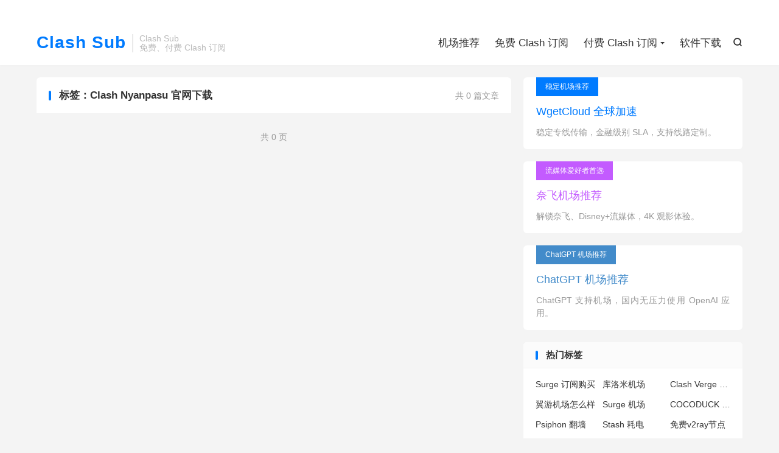

--- FILE ---
content_type: text/html; charset=UTF-8
request_url: https://clashsubs.com/tag/clash-nyanpasu-%E5%AE%98%E7%BD%91%E4%B8%8B%E8%BD%BD/
body_size: 7479
content:
<!DOCTYPE HTML><html lang="zh-CN" ><head><meta charset="UTF-8"><meta http-equiv="X-UA-Compatible" content="IE=edge"><meta name="viewport" content="width=device-width, initial-scale=1.0"><meta name="apple-mobile-web-app-title" content="Clash Sub"><meta http-equiv="Cache-Control" content="no-siteapp"><title>Clash Nyanpasu 官网下载-Clash Sub</title><meta name='robots' content='max-image-preview:large' /><link rel='dns-prefetch' href='//www.googletagmanager.com' /><link data-optimized="2" rel="stylesheet" href="https://clashsubs.com/wp-content/litespeed/css/cfc5ba075b5e903d0580f90a1af7e444.css?ver=18331" /> <script type="text/javascript" src="https://clashsubs.com/wp-content/themes/dux/assets/js/libs/jquery.min.js?ver=9.3" id="jquery-js"></script> 
 <script type="litespeed/javascript" data-src="https://www.googletagmanager.com/gtag/js?id=GT-MQB4W2R" id="google_gtagjs-js"></script> <script id="google_gtagjs-js-after" type="litespeed/javascript">window.dataLayer=window.dataLayer||[];function gtag(){dataLayer.push(arguments)}
gtag("set","linker",{"domains":["clashsubs.com"]});gtag("js",new Date());gtag("set","developer_id.dZTNiMT",!0);gtag("config","GT-MQB4W2R")</script> <link rel="https://api.w.org/" href="https://clashsubs.com/wp-json/" /><link rel="alternate" title="JSON" type="application/json" href="https://clashsubs.com/wp-json/wp/v2/tags/951" /><meta name="generator" content="Site Kit by Google 1.170.0" /><meta name="keywords" content="Clash Nyanpasu 官网下载"><meta name="google-site-verification" content="XHahTlWB3vr7QgLi3x_caqiUNyUdma4KbS48CiofOj8"><link rel="icon" href="https://clashsubs.com/wp-content/uploads/2024/07/ClashSub-机场推荐博客-favicon-150x150.webp" sizes="32x32" /><link rel="icon" href="https://clashsubs.com/wp-content/uploads/2024/07/ClashSub-机场推荐博客-favicon-300x300.webp" sizes="192x192" /><link rel="apple-touch-icon" href="https://clashsubs.com/wp-content/uploads/2024/07/ClashSub-机场推荐博客-favicon-300x300.webp" /><meta name="msapplication-TileImage" content="https://clashsubs.com/wp-content/uploads/2024/07/ClashSub-机场推荐博客-favicon-300x300.webp" /><link rel="shortcut icon" href="https://clashsubs.com/favicon.ico"></head><body class="archive tag tag-clash-nyanpasu- tag-951 wp-theme-dux home m-excerpt-cat m-excerpt-desc site-layout-2 text-justify-on m-sidebar"><header class="header"><div class="container"><div class="logo logo-text"><a href="https://clashsubs.com" title="Clash Sub | 机场推荐">Clash Sub</a></div><div class="brand">Clash Sub<br>免费、付费 Clash 订阅</div><div class="navto-search search-show"><i class="tbfa">&#xe611;</i></div><ul class="site-nav site-navbar"><li><a href="https://clashsubs.com/">机场推荐</a></li><li><a href="https://clashsubs.com/free-subscribe/">免费 Clash 订阅</a></li><li class="menu-item-has-children"><a href="https://clashsubs.com/purchasing-subscribe/">付费 Clash 订阅</a><ul class="sub-menu"><li><a href="https://clashsubs.com/steady-proxy-recommend/">稳定机场推荐</a></li><li><a href="https://clashsubs.com/well-known-proxy-recommend/">老牌机场推荐</a></li><li><a href="https://clashsubs.com/cheap-proxy-recommend/">便宜机场推荐</a></li></ul></li><li><a href="https://clashsubs.com/download/">软件下载</a></li></ul><div class="topbar"><ul class="site-nav topmenu"></ul></div></div></header><div class="m-icon-nav">
<i class="tbfa">&#xe612;</i>
<i class="tbfa">&#xe606;</i></div><div class="site-search"><div class="container"><form method="get" class="site-search-form" action="https://clashsubs.com/">
<input class="search-input" name="s" type="text" placeholder="输入关键字" value="" required="required">
<button class="search-btn" type="submit"><i class="tbfa">&#xe611;</i></button></form></div></div><section class="container"><div class="content-wrap"><div class="content"><div class="catleader"><div class="-r">共 0 篇文章</div><h1>标签：Clash Nyanpasu 官网下载</h1></div><div class="pagination"><ul><li class="prev-page"></li><li class="next-page"></li><li><span>共 0 页</span></li></ul></div></div></div><div class="sidebar"><div class="widget-on-phone widget widget_ui_textorbui"><a class="style05" href="https://clashsubs.com/how-about-gacloud-vpn/" target="_blank"><strong>稳定机场推荐</strong><h2>WgetCloud 全球加速</h2><p>稳定专线传输，金融级别 SLA，支持线路定制。</p></a></div><div class="widget-on-phone widget widget_ui_textorbui"><a class="style04" href="https://clashsubs.com/netflix-unblock-vpn-services/" target="_blank"><strong>流媒体爱好者首选</strong><h2>奈飞机场推荐</h2><p>解锁奈飞、Disney+流媒体，4K 观影体验。</p></a></div><div class="widget-on-phone widget widget_ui_textorbui"><a class="style01" href="https://clashsubs.com/chatgpt-unlock/" target="_blank"><strong>ChatGPT 机场推荐</strong><h2>ChatGPT 机场推荐</h2><p>ChatGPT 支持机场，国内无压力使用 OpenAI 应用。</p></a></div><div class="widget widget_ui_tags"><h3>热门标签</h3><div class="items"><a href="https://clashsubs.com/tag/surge-%e8%ae%a2%e9%98%85%e8%b4%ad%e4%b9%b0/" title="Surge 订阅购买">Surge 订阅购买</a><a href="https://clashsubs.com/tag/%e5%ba%93%e6%b4%9b%e7%b1%b3%e6%9c%ba%e5%9c%ba/" title="库洛米机场">库洛米机场</a><a href="https://clashsubs.com/tag/clash-verge-%e8%ae%a2%e9%98%85/" title="Clash Verge 订阅">Clash Verge 订阅</a><a href="https://clashsubs.com/tag/%e7%bf%bc%e6%b8%b8%e6%9c%ba%e5%9c%ba%e6%80%8e%e4%b9%88%e6%a0%b7/" title="翼游机场怎么样">翼游机场怎么样</a><a href="https://clashsubs.com/tag/surge-%e6%9c%ba%e5%9c%ba/" title="Surge 机场">Surge 机场</a><a href="https://clashsubs.com/tag/cocoduck-%e5%b0%8f%e9%bb%84%e9%b8%ad/" title="COCODUCK 小黄鸭">COCODUCK 小黄鸭</a><a href="https://clashsubs.com/tag/psiphon-%e7%bf%bb%e5%a2%99/" title="Psiphon 翻墙">Psiphon 翻墙</a><a href="https://clashsubs.com/tag/stash-%e8%80%97%e7%94%b5/" title="Stash 耗电">Stash 耗电</a><a href="https://clashsubs.com/tag/%e5%85%8d%e8%b4%b9v2ray%e8%8a%82%e7%82%b9/" title="免费v2ray节点">免费v2ray节点</a><a href="https://clashsubs.com/tag/%e5%b0%8f%e7%81%ab%e7%ae%ad%e5%ae%89%e8%a3%85%e6%95%99%e7%a8%8b/" title="小火箭安装教程">小火箭安装教程</a><a href="https://clashsubs.com/tag/%e7%ba%af%e6%b5%81%e9%87%8f%e8%ae%a1%e8%b4%b9%e6%9c%ba%e5%9c%ba/" title="纯流量计费机场">纯流量计费机场</a><a href="https://clashsubs.com/tag/%e9%be%99%e7%8c%ab%e4%ba%91%e6%9c%ba%e5%9c%ba/" title="龙猫云机场">龙猫云机场</a><a href="https://clashsubs.com/tag/x-%e6%97%a0%e6%b3%95%e8%ae%bf%e9%97%ae%e4%b8%aa%e4%ba%ba%e4%b8%bb%e9%a1%b5/" title="X 无法访问个人主页">X 无法访问个人主页</a><a href="https://clashsubs.com/tag/wire-guard-vpn-%e6%8e%a8%e8%8d%90/" title="Wire Guard VPN 推荐">Wire Guard VPN 推荐</a><a href="https://clashsubs.com/tag/%e4%b8%80%e4%ba%91%e6%a2%af%e6%9c%ba%e5%9c%ba%e6%80%8e%e4%b9%88%e6%a0%b7/" title="一云梯机场怎么样">一云梯机场怎么样</a><a href="https://clashsubs.com/tag/github-%e4%b8%8b%e8%bd%bd%e6%85%a2/" title="Github 下载慢">Github 下载慢</a><a href="https://clashsubs.com/tag/wgetcloud-%e5%85%a8%e7%90%83%e5%8a%a0%e9%80%9f/" title="WgetCloud 全球加速">WgetCloud 全球加速</a><a href="https://clashsubs.com/tag/%e9%a1%b6%e7%ba%a7%e6%9c%ba%e5%9c%ba%e6%8e%a8%e8%8d%90/" title="顶级机场推荐">顶级机场推荐</a><a href="https://clashsubs.com/tag/catnet-%e6%80%8e%e4%b9%88%e6%a0%b7/" title="CATNET 怎么样">CATNET 怎么样</a><a href="https://clashsubs.com/tag/%e7%bf%bb%e5%a2%99%e5%ae%89%e5%85%a8/" title="翻墙安全">翻墙安全</a><a href="https://clashsubs.com/tag/%e7%88%b1%e7%bf%bb%e6%9c%ba%e5%9c%ba%e8%af%84%e6%b5%8b/" title="爱翻机场评测">爱翻机场评测</a><a href="https://clashsubs.com/tag/clash-%e8%ae%a2%e9%98%85%e5%9c%b0%e5%9d%80-github/" title="Clash 订阅地址 Github">Clash 订阅地址 Github</a><a href="https://clashsubs.com/tag/ss-%e6%9c%ba%e5%9c%ba/" title="SS 机场">SS 机场</a><a href="https://clashsubs.com/tag/%e9%ab%98%e9%80%9f%e6%9c%ba%e5%9c%ba%e6%8e%a8%e8%8d%90/" title="高速机场推荐">高速机场推荐</a><a href="https://clashsubs.com/tag/surfboard-%e8%8a%82%e7%82%b9%e5%88%86%e4%ba%ab/" title="Surfboard 节点分享">Surfboard 节点分享</a><a href="https://clashsubs.com/tag/%e5%85%8d%e8%b4%b9%e7%bf%bb%e5%a2%99vpn/" title="免费翻墙VPN">免费翻墙VPN</a><a href="https://clashsubs.com/tag/%e5%8e%9f%e7%94%9f-ip-%e6%9c%ba%e5%9c%ba/" title="原生 IP 机场">原生 IP 机场</a><a href="https://clashsubs.com/tag/surfboard-%e8%ae%a2%e9%98%85/" title="Surfboard 订阅">Surfboard 订阅</a><a href="https://clashsubs.com/tag/clash-ps5-%e5%8a%a0%e9%80%9f/" title="Clash PS5 加速">Clash PS5 加速</a><a href="https://clashsubs.com/tag/clashx-%e6%95%99%e7%a8%8b/" title="ClashX 教程">ClashX 教程</a></div></div></div></section><footer class="footer"><div class="container"><p>&copy; 2026 &nbsp; <a href="https://clashsubs.com">Clash Sub</a> &nbsp; <a href="https://clashsubs.com/about-me/">关于本站</a> <a href="https://clashsubs.com/sitemap.xml">网站地图</a></p></div></footer> <script>window.TBUI={"www":"https:\/\/clashsubs.com","uri":"https:\/\/clashsubs.com\/wp-content\/themes\/dux","ajaxurl":"https:\/\/clashsubs.com\/wp-admin\/admin-ajax.php","ver":"9.3","roll":"1 2","copyoff":0,"ajaxpager":"0","fullimage":"1","captcha":0,"captcha_comment":1,"captcha_login":0,"captcha_register":0,"table_scroll_m":1,"table_scroll_w":"800","pre_color":1,"pre_copy":1,"lang":{"copy":"\u590d\u5236","copy_success":"\u5df2\u590d\u5236","comment_loading":"\u8bc4\u8bba\u63d0\u4ea4\u4e2d...","comment_cancel_edit":"\u53d6\u6d88\u7f16\u8f91","loadmore":"\u52a0\u8f7d\u66f4\u591a","like_login":"\u70b9\u8d5e\u8bf7\u5148\u767b\u5f55","liked":"\u4f60\u5df2\u8d5e\uff01","delete_post":"\u786e\u5b9a\u5220\u9664\u8fd9\u4e2a\u6587\u7ae0\u5417\uff1f","read_post_all":"\u70b9\u51fb\u9605\u8bfb\u4f59\u4e0b\u5168\u6587","copy_wechat":"\u5fae\u4fe1\u53f7\u5df2\u590d\u5236","sign_password_less":"\u5bc6\u7801\u592a\u77ed\uff0c\u81f3\u5c116\u4f4d","sign_username_none":"\u7528\u6237\u540d\u4e0d\u80fd\u4e3a\u7a7a","sign_email_error":"\u90ae\u7bb1\u683c\u5f0f\u9519\u8bef","sign_vcode_loading":"\u9a8c\u8bc1\u7801\u83b7\u53d6\u4e2d","sign_vcode_new":" \u79d2\u91cd\u65b0\u83b7\u53d6"},"turnstile_key":""}</script> <script type="speculationrules">{"prefetch":[{"source":"document","where":{"and":[{"href_matches":"/*"},{"not":{"href_matches":["/wp-*.php","/wp-admin/*","/wp-content/uploads/*","/wp-content/*","/wp-content/plugins/*","/wp-content/themes/dux/*","/*\\?(.+)"]}},{"not":{"selector_matches":"a[rel~=\"nofollow\"]"}},{"not":{"selector_matches":".no-prefetch, .no-prefetch a"}}]},"eagerness":"conservative"}]}</script> <script data-no-optimize="1">window.lazyLoadOptions=Object.assign({},{threshold:300},window.lazyLoadOptions||{});!function(t,e){"object"==typeof exports&&"undefined"!=typeof module?module.exports=e():"function"==typeof define&&define.amd?define(e):(t="undefined"!=typeof globalThis?globalThis:t||self).LazyLoad=e()}(this,function(){"use strict";function e(){return(e=Object.assign||function(t){for(var e=1;e<arguments.length;e++){var n,a=arguments[e];for(n in a)Object.prototype.hasOwnProperty.call(a,n)&&(t[n]=a[n])}return t}).apply(this,arguments)}function o(t){return e({},at,t)}function l(t,e){return t.getAttribute(gt+e)}function c(t){return l(t,vt)}function s(t,e){return function(t,e,n){e=gt+e;null!==n?t.setAttribute(e,n):t.removeAttribute(e)}(t,vt,e)}function i(t){return s(t,null),0}function r(t){return null===c(t)}function u(t){return c(t)===_t}function d(t,e,n,a){t&&(void 0===a?void 0===n?t(e):t(e,n):t(e,n,a))}function f(t,e){et?t.classList.add(e):t.className+=(t.className?" ":"")+e}function _(t,e){et?t.classList.remove(e):t.className=t.className.replace(new RegExp("(^|\\s+)"+e+"(\\s+|$)")," ").replace(/^\s+/,"").replace(/\s+$/,"")}function g(t){return t.llTempImage}function v(t,e){!e||(e=e._observer)&&e.unobserve(t)}function b(t,e){t&&(t.loadingCount+=e)}function p(t,e){t&&(t.toLoadCount=e)}function n(t){for(var e,n=[],a=0;e=t.children[a];a+=1)"SOURCE"===e.tagName&&n.push(e);return n}function h(t,e){(t=t.parentNode)&&"PICTURE"===t.tagName&&n(t).forEach(e)}function a(t,e){n(t).forEach(e)}function m(t){return!!t[lt]}function E(t){return t[lt]}function I(t){return delete t[lt]}function y(e,t){var n;m(e)||(n={},t.forEach(function(t){n[t]=e.getAttribute(t)}),e[lt]=n)}function L(a,t){var o;m(a)&&(o=E(a),t.forEach(function(t){var e,n;e=a,(t=o[n=t])?e.setAttribute(n,t):e.removeAttribute(n)}))}function k(t,e,n){f(t,e.class_loading),s(t,st),n&&(b(n,1),d(e.callback_loading,t,n))}function A(t,e,n){n&&t.setAttribute(e,n)}function O(t,e){A(t,rt,l(t,e.data_sizes)),A(t,it,l(t,e.data_srcset)),A(t,ot,l(t,e.data_src))}function w(t,e,n){var a=l(t,e.data_bg_multi),o=l(t,e.data_bg_multi_hidpi);(a=nt&&o?o:a)&&(t.style.backgroundImage=a,n=n,f(t=t,(e=e).class_applied),s(t,dt),n&&(e.unobserve_completed&&v(t,e),d(e.callback_applied,t,n)))}function x(t,e){!e||0<e.loadingCount||0<e.toLoadCount||d(t.callback_finish,e)}function M(t,e,n){t.addEventListener(e,n),t.llEvLisnrs[e]=n}function N(t){return!!t.llEvLisnrs}function z(t){if(N(t)){var e,n,a=t.llEvLisnrs;for(e in a){var o=a[e];n=e,o=o,t.removeEventListener(n,o)}delete t.llEvLisnrs}}function C(t,e,n){var a;delete t.llTempImage,b(n,-1),(a=n)&&--a.toLoadCount,_(t,e.class_loading),e.unobserve_completed&&v(t,n)}function R(i,r,c){var l=g(i)||i;N(l)||function(t,e,n){N(t)||(t.llEvLisnrs={});var a="VIDEO"===t.tagName?"loadeddata":"load";M(t,a,e),M(t,"error",n)}(l,function(t){var e,n,a,o;n=r,a=c,o=u(e=i),C(e,n,a),f(e,n.class_loaded),s(e,ut),d(n.callback_loaded,e,a),o||x(n,a),z(l)},function(t){var e,n,a,o;n=r,a=c,o=u(e=i),C(e,n,a),f(e,n.class_error),s(e,ft),d(n.callback_error,e,a),o||x(n,a),z(l)})}function T(t,e,n){var a,o,i,r,c;t.llTempImage=document.createElement("IMG"),R(t,e,n),m(c=t)||(c[lt]={backgroundImage:c.style.backgroundImage}),i=n,r=l(a=t,(o=e).data_bg),c=l(a,o.data_bg_hidpi),(r=nt&&c?c:r)&&(a.style.backgroundImage='url("'.concat(r,'")'),g(a).setAttribute(ot,r),k(a,o,i)),w(t,e,n)}function G(t,e,n){var a;R(t,e,n),a=e,e=n,(t=Et[(n=t).tagName])&&(t(n,a),k(n,a,e))}function D(t,e,n){var a;a=t,(-1<It.indexOf(a.tagName)?G:T)(t,e,n)}function S(t,e,n){var a;t.setAttribute("loading","lazy"),R(t,e,n),a=e,(e=Et[(n=t).tagName])&&e(n,a),s(t,_t)}function V(t){t.removeAttribute(ot),t.removeAttribute(it),t.removeAttribute(rt)}function j(t){h(t,function(t){L(t,mt)}),L(t,mt)}function F(t){var e;(e=yt[t.tagName])?e(t):m(e=t)&&(t=E(e),e.style.backgroundImage=t.backgroundImage)}function P(t,e){var n;F(t),n=e,r(e=t)||u(e)||(_(e,n.class_entered),_(e,n.class_exited),_(e,n.class_applied),_(e,n.class_loading),_(e,n.class_loaded),_(e,n.class_error)),i(t),I(t)}function U(t,e,n,a){var o;n.cancel_on_exit&&(c(t)!==st||"IMG"===t.tagName&&(z(t),h(o=t,function(t){V(t)}),V(o),j(t),_(t,n.class_loading),b(a,-1),i(t),d(n.callback_cancel,t,e,a)))}function $(t,e,n,a){var o,i,r=(i=t,0<=bt.indexOf(c(i)));s(t,"entered"),f(t,n.class_entered),_(t,n.class_exited),o=t,i=a,n.unobserve_entered&&v(o,i),d(n.callback_enter,t,e,a),r||D(t,n,a)}function q(t){return t.use_native&&"loading"in HTMLImageElement.prototype}function H(t,o,i){t.forEach(function(t){return(a=t).isIntersecting||0<a.intersectionRatio?$(t.target,t,o,i):(e=t.target,n=t,a=o,t=i,void(r(e)||(f(e,a.class_exited),U(e,n,a,t),d(a.callback_exit,e,n,t))));var e,n,a})}function B(e,n){var t;tt&&!q(e)&&(n._observer=new IntersectionObserver(function(t){H(t,e,n)},{root:(t=e).container===document?null:t.container,rootMargin:t.thresholds||t.threshold+"px"}))}function J(t){return Array.prototype.slice.call(t)}function K(t){return t.container.querySelectorAll(t.elements_selector)}function Q(t){return c(t)===ft}function W(t,e){return e=t||K(e),J(e).filter(r)}function X(e,t){var n;(n=K(e),J(n).filter(Q)).forEach(function(t){_(t,e.class_error),i(t)}),t.update()}function t(t,e){var n,a,t=o(t);this._settings=t,this.loadingCount=0,B(t,this),n=t,a=this,Y&&window.addEventListener("online",function(){X(n,a)}),this.update(e)}var Y="undefined"!=typeof window,Z=Y&&!("onscroll"in window)||"undefined"!=typeof navigator&&/(gle|ing|ro)bot|crawl|spider/i.test(navigator.userAgent),tt=Y&&"IntersectionObserver"in window,et=Y&&"classList"in document.createElement("p"),nt=Y&&1<window.devicePixelRatio,at={elements_selector:".lazy",container:Z||Y?document:null,threshold:300,thresholds:null,data_src:"src",data_srcset:"srcset",data_sizes:"sizes",data_bg:"bg",data_bg_hidpi:"bg-hidpi",data_bg_multi:"bg-multi",data_bg_multi_hidpi:"bg-multi-hidpi",data_poster:"poster",class_applied:"applied",class_loading:"litespeed-loading",class_loaded:"litespeed-loaded",class_error:"error",class_entered:"entered",class_exited:"exited",unobserve_completed:!0,unobserve_entered:!1,cancel_on_exit:!0,callback_enter:null,callback_exit:null,callback_applied:null,callback_loading:null,callback_loaded:null,callback_error:null,callback_finish:null,callback_cancel:null,use_native:!1},ot="src",it="srcset",rt="sizes",ct="poster",lt="llOriginalAttrs",st="loading",ut="loaded",dt="applied",ft="error",_t="native",gt="data-",vt="ll-status",bt=[st,ut,dt,ft],pt=[ot],ht=[ot,ct],mt=[ot,it,rt],Et={IMG:function(t,e){h(t,function(t){y(t,mt),O(t,e)}),y(t,mt),O(t,e)},IFRAME:function(t,e){y(t,pt),A(t,ot,l(t,e.data_src))},VIDEO:function(t,e){a(t,function(t){y(t,pt),A(t,ot,l(t,e.data_src))}),y(t,ht),A(t,ct,l(t,e.data_poster)),A(t,ot,l(t,e.data_src)),t.load()}},It=["IMG","IFRAME","VIDEO"],yt={IMG:j,IFRAME:function(t){L(t,pt)},VIDEO:function(t){a(t,function(t){L(t,pt)}),L(t,ht),t.load()}},Lt=["IMG","IFRAME","VIDEO"];return t.prototype={update:function(t){var e,n,a,o=this._settings,i=W(t,o);{if(p(this,i.length),!Z&&tt)return q(o)?(e=o,n=this,i.forEach(function(t){-1!==Lt.indexOf(t.tagName)&&S(t,e,n)}),void p(n,0)):(t=this._observer,o=i,t.disconnect(),a=t,void o.forEach(function(t){a.observe(t)}));this.loadAll(i)}},destroy:function(){this._observer&&this._observer.disconnect(),K(this._settings).forEach(function(t){I(t)}),delete this._observer,delete this._settings,delete this.loadingCount,delete this.toLoadCount},loadAll:function(t){var e=this,n=this._settings;W(t,n).forEach(function(t){v(t,e),D(t,n,e)})},restoreAll:function(){var e=this._settings;K(e).forEach(function(t){P(t,e)})}},t.load=function(t,e){e=o(e);D(t,e)},t.resetStatus=function(t){i(t)},t}),function(t,e){"use strict";function n(){e.body.classList.add("litespeed_lazyloaded")}function a(){console.log("[LiteSpeed] Start Lazy Load"),o=new LazyLoad(Object.assign({},t.lazyLoadOptions||{},{elements_selector:"[data-lazyloaded]",callback_finish:n})),i=function(){o.update()},t.MutationObserver&&new MutationObserver(i).observe(e.documentElement,{childList:!0,subtree:!0,attributes:!0})}var o,i;t.addEventListener?t.addEventListener("load",a,!1):t.attachEvent("onload",a)}(window,document);</script><script data-no-optimize="1">window.litespeed_ui_events=window.litespeed_ui_events||["mouseover","click","keydown","wheel","touchmove","touchstart"];var urlCreator=window.URL||window.webkitURL;function litespeed_load_delayed_js_force(){console.log("[LiteSpeed] Start Load JS Delayed"),litespeed_ui_events.forEach(e=>{window.removeEventListener(e,litespeed_load_delayed_js_force,{passive:!0})}),document.querySelectorAll("iframe[data-litespeed-src]").forEach(e=>{e.setAttribute("src",e.getAttribute("data-litespeed-src"))}),"loading"==document.readyState?window.addEventListener("DOMContentLoaded",litespeed_load_delayed_js):litespeed_load_delayed_js()}litespeed_ui_events.forEach(e=>{window.addEventListener(e,litespeed_load_delayed_js_force,{passive:!0})});async function litespeed_load_delayed_js(){let t=[];for(var d in document.querySelectorAll('script[type="litespeed/javascript"]').forEach(e=>{t.push(e)}),t)await new Promise(e=>litespeed_load_one(t[d],e));document.dispatchEvent(new Event("DOMContentLiteSpeedLoaded")),window.dispatchEvent(new Event("DOMContentLiteSpeedLoaded"))}function litespeed_load_one(t,e){console.log("[LiteSpeed] Load ",t);var d=document.createElement("script");d.addEventListener("load",e),d.addEventListener("error",e),t.getAttributeNames().forEach(e=>{"type"!=e&&d.setAttribute("data-src"==e?"src":e,t.getAttribute(e))});let a=!(d.type="text/javascript");!d.src&&t.textContent&&(d.src=litespeed_inline2src(t.textContent),a=!0),t.after(d),t.remove(),a&&e()}function litespeed_inline2src(t){try{var d=urlCreator.createObjectURL(new Blob([t.replace(/^(?:<!--)?(.*?)(?:-->)?$/gm,"$1")],{type:"text/javascript"}))}catch(e){d="data:text/javascript;base64,"+btoa(t.replace(/^(?:<!--)?(.*?)(?:-->)?$/gm,"$1"))}return d}</script><script data-optimized="1" type="litespeed/javascript" data-src="https://clashsubs.com/wp-content/litespeed/js/b6f79879d10040f8d02fd9034453d7be.js?ver=18331"></script></body></html>
<!-- Page optimized by LiteSpeed Cache @2026-01-19 05:52:09 -->

<!-- Page cached by LiteSpeed Cache 7.7 on 2026-01-19 05:52:09 -->